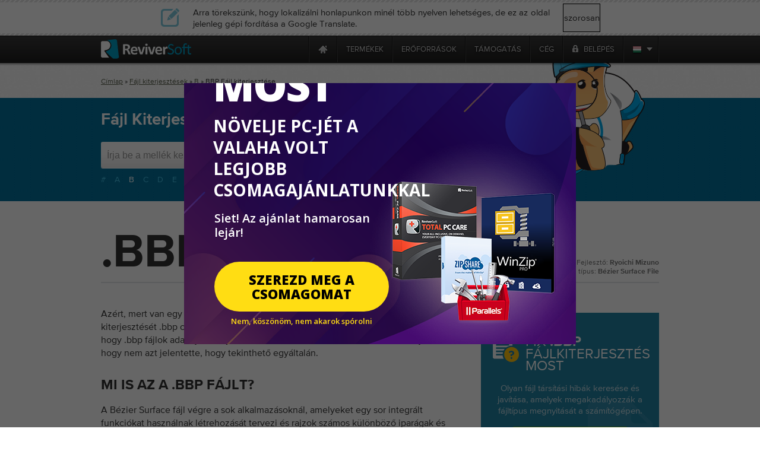

--- FILE ---
content_type: text/html
request_url: https://tray.winzip.com/hu/file-extensions/bbp?ncr=1
body_size: 16423
content:

<!DOCTYPE html PUBLIC "-//W3C//DTD XHTML 1.0 Transitional//EN" "http://www.w3.org/TR/xhtml1/DTD/xhtml1-transitional.dtd">
<html xmlns="http://www.w3.org/1999/xhtml" lang="hu" xml:lang="hu">
<head>
<script type="text/javascript" >var _sf_startpt=(new Date()).getTime()</script>

<meta http-equiv="Content-Type" content="text/html; charset=UTF-8" >
<meta http-equiv="Content-Language" content="hu" >
<meta name="copyright" content="ReviverSoft LLC" >
<meta name="author" content="ReviverSoft" >
<meta name="language" content="hu" >
<meta name="rating" content="SAFE FOR KIDS" >
<meta name="distribution" content="GLOBAL" >
<meta name="verify-v1" content="DufDuafdwZQY+h6YQUhWM/qV0OQrRcYB3r9N2m2BmD8=" >
<meta name="y_key" content="219c369e57f99165" >
<meta name="application-name" content="ReviverSoft" >
<meta name="msapplication-TileColor" content="#ffffff" >
<meta name="msapplication-TileImage" content="/resource/img/logo-alone.png" >
<meta name="GoogleBot" content="noindex, nofollow, noarchive, nosnippet, noimageindex" >
<meta name="robots" content="noindex, nofollow" >
<meta name="keywords" content=". BBP. BBP fájl. BBP fájl kiterjesztés. BBP fájltípus" >
<meta name="description" content=". BBP fájl kiterjesztés - mi ez? Minden, ami. BBP fájlokat. Hogyan kell megnyitni. BBP fájlokat?" ><title>BBP Fájl kiterjesztés - Mi az .bbp és hogyan kell megnyitni? - ReviverSoft</title><link href="/resource/font/MyFontsWebfontsKit/MyFontsWebfontsKit.css" media="screen" rel="stylesheet" type="text/css" >
<link href="/resource/css/css_local/global.css" media="screen" rel="stylesheet" type="text/css" >
<link href="/resource/js/lightbox/default/jquery.lightbox.css" media="screen" rel="stylesheet" type="text/css" >
<link href="/resource/js/lightbox/css/jquery.lightbox-0.5.css" media="screen" rel="stylesheet" type="text/css" >
<link href="/resource/img/winzip/favicon.ico" rel="shortcut icon" type="image/x-icon" >
<link href="https://tray.winzip.com/en/file-extensions/bbp?ncr=1" hreflang="en" rel="alternate" >
<link href="https://tray.winzip.com/fr/file-extensions/bbp?ncr=1" hreflang="fr" rel="alternate" >
<link href="https://tray.winzip.com/de/file-extensions/bbp?ncr=1" hreflang="de" rel="alternate" >
<link href="https://tray.winzip.com/bg/file-extensions/bbp?ncr=1" hreflang="bg" rel="alternate" >
<link href="https://tray.winzip.com/zh-cn/file-extensions/bbp?ncr=1" hreflang="zh" rel="alternate" >
<link href="https://tray.winzip.com/zh-tw/file-extensions/bbp?ncr=1" hreflang="zh-TW" rel="alternate" >
<link href="https://tray.winzip.com/cs/file-extensions/bbp?ncr=1" hreflang="cs" rel="alternate" >
<link href="https://tray.winzip.com/da/file-extensions/bbp?ncr=1" hreflang="da" rel="alternate" >
<link href="https://tray.winzip.com/nl/file-extensions/bbp?ncr=1" hreflang="nl" rel="alternate" >
<link href="https://tray.winzip.com/fi/file-extensions/bbp?ncr=1" hreflang="fi" rel="alternate" >
<link href="https://tray.winzip.com/el/file-extensions/bbp?ncr=1" hreflang="el" rel="alternate" >
<link href="https://tray.winzip.com/hu/file-extensions/bbp?ncr=1" hreflang="hu" rel="alternate" >
<link href="https://tray.winzip.com/it/file-extensions/bbp?ncr=1" hreflang="it" rel="alternate" >
<link href="https://tray.winzip.com/ja/file-extensions/bbp?ncr=1" hreflang="ja" rel="alternate" >
<link href="https://tray.winzip.com/no/file-extensions/bbp?ncr=1" hreflang="no" rel="alternate" >
<link href="https://tray.winzip.com/pl/file-extensions/bbp?ncr=1" hreflang="pl" rel="alternate" >
<link href="https://tray.winzip.com/pt/file-extensions/bbp?ncr=1" hreflang="pt" rel="alternate" >
<link href="https://tray.winzip.com/ru/file-extensions/bbp?ncr=1" hreflang="ru" rel="alternate" >
<link href="https://tray.winzip.com/es/file-extensions/bbp?ncr=1" hreflang="es" rel="alternate" >
<link href="https://tray.winzip.com/sv/file-extensions/bbp?ncr=1" hreflang="sv" rel="alternate" >
<link href="https://tray.winzip.com/th/file-extensions/bbp?ncr=1" hreflang="th" rel="alternate" >
<link href="https://tray.winzip.com/tr/file-extensions/bbp?ncr=1" hreflang="tr" rel="alternate" >
<link href="https://tray.winzip.com/file-extensions/bbp?ncr=1" hreflang="x-default" rel="alternate" ><script type="text/javascript" src="https://code.jquery.com/jquery-1.12.4.min.js"></script>
<script type="text/javascript" src="https://code.jquery.com/jquery-migrate-1.4.1.min.js"></script>
<script type="text/javascript" src="/resource/js/global/global.min.js"></script><script src="/resource/js/jquery/jquery-ui-1.10.0/ui/minified/jquery-ui.min.js" type="text/javascript"></script>
<!-- Start Visual Website Optimizer Asynchronous Code -->
<script type='text/javascript'>
    var _vwo_code=(function(){
        var account_id=66089,
            settings_tolerance=2000,
            library_tolerance=2500,
            use_existing_jquery=false,
// DO NOT EDIT BELOW THIS LINE
            f=false,d=document;return{use_existing_jquery:function(){return use_existing_jquery;},library_tolerance:function(){return library_tolerance;},finish:function(){if(!f){f=true;var a=d.getElementById('_vis_opt_path_hides');if(a)a.parentNode.removeChild(a);}},finished:function(){return f;},load:function(a){var b=d.createElement('script');b.src=a;b.type='text/javascript';b.innerText;b.onerror=function(){_vwo_code.finish();};d.getElementsByTagName('head')[0].appendChild(b);},init:function(){settings_timer=setTimeout('_vwo_code.finish()',settings_tolerance);this.load('//dev.visualwebsiteoptimizer.com/j.php?a='+account_id+'&u='+encodeURIComponent(d.URL)+'&r='+Math.random());var a=d.createElement('style'),b='body{opacity:0 !important;filter:alpha(opacity=0) !important;background:none !important;}',h=d.getElementsByTagName('head')[0];a.setAttribute('id','_vis_opt_path_hides');a.setAttribute('type','text/css');if(a.styleSheet)a.styleSheet.cssText=b;else a.appendChild(d.createTextNode(b));h.appendChild(a);return settings_timer;}};}());_vwo_settings_timer=_vwo_code.init();
</script>
<!-- End Visual Website Optimizer Asynchronous Code -->
    <!--mailChimp tracking code-->
<script type="text/javascript">
    var $mcGoal = {'settings':{'uuid':'52f74e36d3bc99424a30b0345','dc':'us9'}};
    (function() {
        var sp = document.createElement('script'); sp.type = 'text/javascript'; sp.async = true; sp.defer = true;
        sp.src = ('https:' == document.location.protocol ? 'https://s3.amazonaws.com/downloads.mailchimp.com' : 'http://downloads.mailchimp.com') + '/js/goal.min.js';
        var s = document.getElementsByTagName('script')[0]; s.parentNode.insertBefore(sp, s);
    })();
</script>    <script src="https://www.googleoptimize.com/optimize.js?id=OPT-TC6VD5D" async></script>
    <link rel="preload" href="//www.corel.com/static/common/scripts/gtm/gtm-container.min.js" as="script" />
    <script src="//www.corel.com/static/common/scripts/gtm/gtm-container.min.js"></script>
</head>
<body class="m-default c-file-extensions a-index"
            
      >

<div class="wrp">
<div id="main-messages">
    <noscript><!-- Show a notification if the user has disabled javascript -->
    <div class="notification error">
        <div>
                    </div>
    </div>
</noscript>

</div>

<div id="contentProducts">

        <script src="https://apis.google.com/js/client.js?onload=OnLoadCallback" type="text/javascript" async defer></script>
            <div style="position: fixed;">
            <div id="fb-root"></div>
        </div>
        <script type="text/javascript">
                    var actions = {
                'answers_login_action' : "/hu/login/login-fb/",
                'answers_get_login_form' : "/hu/answers/get-multiple-login-form/",
                'answers_get_login_form2' : "/hu/answers/get-multiple-login-form2/",
                'get_registration_form' : "/hu/answers/get-registration-form/",
                'answers_fb_registration' : "/hu/login/answers-fb-registration/"
            }
            var translatedMessages = {//translated messages
                'msg_log_with_fb'  : "Bejelentkezés Facebook-kal",
                'msg_login_select' : "válassza ki a belépés módját:",
                'msg_log_answers'  : "Belépés",
                'msg_login'        : "A folytatáshoz válasszon egy bejelentkezési lehetőséget :",
                'msg_reg_answers'  : "A válaszok megjelenítéséhez regisztráció szükséges",
                'msg_register'     : "Regisztráció",
                'msg_email'        : "Az ön email címe",
                'msg_login_create' : "A kérdés elküldéséhez be kell jelentkeznie, vagy regisztrálnia kell.",
                'msg_login_or_reg' : "Ön nincs bejelentkezve, Ez csak egy perc ..."
            };
            var statusf = false;
            function fbLoginStatus(response) {
                statusf = response;
                if(response.status === 'connected'){
                    var uid = response.authResponse.userID;
                    var accessToken = response.authResponse.accessToken;
                } else if (response.status === 'not_authorized'){

                } else {

                }
            }

            window.fbAsyncInit = function() {
                FB.init({
                    appId: 457666117663582,
                    cookie: true,
                    status: true,
                    xfbml: true,
                    oauth: true                });

                FB.getLoginStatus(fbLoginStatus);
                FB.Event.subscribe("auth.statusChange", function(response){
                    fbLoginStatus(response);
                },{scope: 'email'});
            };
            (function(d){
                var js, id = 'facebook-jssdk'; if (d.getElementById(id)) {return;}
                js = d.createElement('script'); js.id = id; js.async = true;
                js.src = "//connect.facebook.net/en_US/all.js";
                d.getElementsByTagName('head')[0].appendChild(js);
            }(document));
</script>

            <div class="close_lang_bar" id="lang_bar_empty"></div>
    <div id="rs-nav" class="lang_bar ">
        <div id="language_bar" class="close_lang_bar">
    <div class="border"></div>
    <table class="lb">
        <tr>
            <td>
                <div class="icon first"></div>
            </td>
            <td>Arra törekszünk, hogy lokalizálni honlapunkon minél több nyelven lehetséges, de ez az oldal jelenleg gépi fordítása a Google Translate.</td>
            <td id="close_lang_bar">
                szorosan            </td>
        </tr>
    </table>
    <div class="border"></div>
</div>        <div id="rs-nav-wrapper" class="hu">
            <a href="/" id="rs-nav-alogo" aria-label="ReviverSoft logo"></a>
                            <div id="nav-menu">
                    <ul id="nav-menu-wrapper">
                        <li class="highLevelMenuItem">
                            <a style="display: inline-block; float: left; height: 45px; width: 40px;margin-left: -40px;cursor: default;outline: none;"
                                href="https://www.reviversoft.com/blog/2019/09/reviversoft-is-10-today/"
                                target="_blank"
                                rel="nofollow"
                                data-track-event="e_navigation"
                                data-track-attr-navLocation="header_nav_bar"
                                data-track-attr-navContent="topNav-menu-reviversoftis10today"
                                aria-label="ReviverSoft is 10 today"
                                tabindex="-1"
                            ></a>
                        </li>
                                                                                    <li class="highLevelMenuItem" id="cell-home">
                                    <a href="/"
                                       data-track-event="e_navigation"
                                       data-track-attr-navLocation="header_nav_bar"
                                       aria-label="Home page"
                                       data-track-attr-navContent="topNav-menu-home"
                                       class="menu-block"
                                       id="cell-home-link">
                                        <div id="cell-home-link-bg" class="nav-sprite">
                                            &nbsp;                                        </div>
                                    </a>
                                </li>
                                                                                            </li>
                                                                                        <li class="highLevelMenuItem" id="cell-products" tabindex="0">
                                        <div class="menu-block"
                                            id="cell-products-link">
                                            termékek                                        </div>
                                                                                                    <!--Dropdown hiiden wrapper block-->
                                    <div class="nav-drop column_2">
                                        <!--Arrow-->
                                        <div class="nav-drop-arrow nav-sprite"></div>
                                        <div class="nav-drop-border"></div>
                                        <!--columns wrapper block-->
                                        <table class="nav-drop-columns">
                                            <tbody>
                                                                                                <tr>
                                                                                                                    <td class="nav-drop-column drop-li-icon">
                                                                <a href="/pc-reviver"
                                                                   data-track-event="e_navigation"
                                                                   data-track-attr-navLocation="header_nav_bar"
                                                                   data-track-attr-navContent="topNav-menu-products-pcreviver"
                                                                >
                                                                    <div
                                                                        class="drop-li-ico fl nav-sprite drop-pcr"></div>
                                                                    <div class="drop-li-info fl">
                                                                        <div
                                                                            class="drop-li-title">PC Reviver</div>
                                                                        <div
                                                                            class="drop-li-desc">Teljes PC-optimalizálás</div>
                                                                    </div>
                                                                    <div style="clear: both;"></div>
                                                                </a>
                                                            </td>
                                                                                                                    <td class="nav-drop-column drop-li-icon">
                                                                <a href="/driver-reviver"
                                                                   data-track-event="e_navigation"
                                                                   data-track-attr-navLocation="header_nav_bar"
                                                                   data-track-attr-navContent="topNav-menu-products-driverreviver"
                                                                >
                                                                    <div
                                                                        class="drop-li-ico fl nav-sprite drop-dr"></div>
                                                                    <div class="drop-li-info fl">
                                                                        <div
                                                                            class="drop-li-title">Driver Reviver</div>
                                                                        <div
                                                                            class="drop-li-desc">Windows illesztőprogram-frissítő</div>
                                                                    </div>
                                                                    <div style="clear: both;"></div>
                                                                </a>
                                                            </td>
                                                                                                            </tr>
                                                                                                    <tr>
                                                                                                                    <td class="nav-drop-column drop-li-icon">
                                                                <a href="/installsafe"
                                                                   data-track-event="e_navigation"
                                                                   data-track-attr-navLocation="header_nav_bar"
                                                                   data-track-attr-navContent="topNav-menu-products-installsafe"
                                                                >
                                                                    <div
                                                                        class="drop-li-ico fl nav-sprite drop-is"></div>
                                                                    <div class="drop-li-info fl">
                                                                        <div
                                                                            class="drop-li-title">InstallSafe</div>
                                                                        <div
                                                                            class="drop-li-desc">Védje böngészőjét és számítógépét</div>
                                                                    </div>
                                                                    <div style="clear: both;"></div>
                                                                </a>
                                                            </td>
                                                                                                                    <td class="nav-drop-column drop-li-icon">
                                                                <a href="/disk-reviver"
                                                                   data-track-event="e_navigation"
                                                                   data-track-attr-navLocation="header_nav_bar"
                                                                   data-track-attr-navContent="topNav-menu-products-diskreviver"
                                                                >
                                                                    <div
                                                                        class="drop-li-ico fl nav-sprite drop-hddr"></div>
                                                                    <div class="drop-li-info fl">
                                                                        <div
                                                                            class="drop-li-title">Disk Reviver</div>
                                                                        <div
                                                                            class="drop-li-desc">Teljes HDD optimalizálás</div>
                                                                    </div>
                                                                    <div style="clear: both;"></div>
                                                                </a>
                                                            </td>
                                                                                                            </tr>
                                                                                                    <tr>
                                                                                                                    <td class="nav-drop-column drop-li-icon">
                                                                <a href="/security-reviver"
                                                                   data-track-event="e_navigation"
                                                                   data-track-attr-navLocation="header_nav_bar"
                                                                   data-track-attr-navContent="topNav-menu-products-securityreviver"
                                                                >
                                                                    <div
                                                                        class="drop-li-ico fl nav-sprite drop-sr"></div>
                                                                    <div class="drop-li-info fl">
                                                                        <div
                                                                            class="drop-li-title">Security Reviver</div>
                                                                        <div
                                                                            class="drop-li-desc">Malware és kémprogramok elleni védelem</div>
                                                                    </div>
                                                                    <div style="clear: both;"></div>
                                                                </a>
                                                            </td>
                                                                                                                    <td class="nav-drop-column drop-li-icon">
                                                                <a href="/start-menu-reviver"
                                                                   data-track-event="e_navigation"
                                                                   data-track-attr-navLocation="header_nav_bar"
                                                                   data-track-attr-navContent="topNav-menu-products-startmenureviver"
                                                                >
                                                                    <div
                                                                        class="drop-li-ico fl nav-sprite drop-smr"></div>
                                                                    <div class="drop-li-info fl">
                                                                        <div
                                                                            class="drop-li-title">Start Menu Reviver</div>
                                                                        <div
                                                                            class="drop-li-desc">Testreszabható Start menü</div>
                                                                    </div>
                                                                    <div style="clear: both;"></div>
                                                                </a>
                                                            </td>
                                                                                                            </tr>
                                                                                                    <tr>
                                                                                                                    <td class="nav-drop-column drop-li-icon">
                                                                <a href="/registry-reviver"
                                                                   data-track-event="e_navigation"
                                                                   data-track-attr-navLocation="header_nav_bar"
                                                                   data-track-attr-navContent="topNav-menu-products-registryreviver"
                                                                >
                                                                    <div
                                                                        class="drop-li-ico fl nav-sprite drop-rr"></div>
                                                                    <div class="drop-li-info fl">
                                                                        <div
                                                                            class="drop-li-title">Registry Reviver</div>
                                                                        <div
                                                                            class="drop-li-desc">Windows rendszerleíró adatbázis-optimalizáló</div>
                                                                    </div>
                                                                    <div style="clear: both;"></div>
                                                                </a>
                                                            </td>
                                                                                                                    <td class="nav-drop-column drop-li-icon">
                                                                <a href="/battery-optimizer"
                                                                   data-track-event="e_navigation"
                                                                   data-track-attr-navLocation="header_nav_bar"
                                                                   data-track-attr-navContent="topNav-menu-products-batteryoptimizer"
                                                                >
                                                                    <div
                                                                        class="drop-li-ico fl nav-sprite drop-bo"></div>
                                                                    <div class="drop-li-info fl">
                                                                        <div
                                                                            class="drop-li-title">Battery Optimizer</div>
                                                                        <div
                                                                            class="drop-li-desc">Laptop akkumulátor optimalizálás</div>
                                                                    </div>
                                                                    <div style="clear: both;"></div>
                                                                </a>
                                                            </td>
                                                                                                            </tr>
                                                                                                    <tr>
                                                                                                                    <td class="nav-drop-column drop-li-icon">
                                                                <a href="/privacy-reviver"
                                                                   data-track-event="e_navigation"
                                                                   data-track-attr-navLocation="header_nav_bar"
                                                                   data-track-attr-navContent="topNav-menu-products-privacyreviver"
                                                                >
                                                                    <div
                                                                        class="drop-li-ico fl nav-sprite drop-pr"></div>
                                                                    <div class="drop-li-info fl">
                                                                        <div
                                                                            class="drop-li-title">Privacy Reviver</div>
                                                                        <div
                                                                            class="drop-li-desc">Teljes körű adatvédelem</div>
                                                                    </div>
                                                                    <div style="clear: both;"></div>
                                                                </a>
                                                            </td>
                                                                                                                    <td class="nav-drop-column drop-li-icon">
                                                                <a href="/total-pc-care"
                                                                   data-track-event="e_navigation"
                                                                   data-track-attr-navLocation="header_nav_bar"
                                                                   data-track-attr-navContent="topNav-menu-products-totalpccare"
                                                                >
                                                                    <div
                                                                        class="drop-li-ico fl nav-sprite drop-tpc"></div>
                                                                    <div class="drop-li-info fl">
                                                                        <div
                                                                            class="drop-li-title">Total PC Care</div>
                                                                        <div
                                                                            class="drop-li-desc">All-Inclusive, mindennapi PC Care</div>
                                                                    </div>
                                                                    <div style="clear: both;"></div>
                                                                </a>
                                                            </td>
                                                                                                            </tr>
                                                                                            </tbody>
                                        </table>
                                        <div class="nav-drop-border"></div>
                                                                                    <div class="drop-footer">
                                                                                                                                                            <table class="drop-footer-table">
                                                            <tr>
                                                                <td>
                                                                    <a href="/store"
                                                                       data-track-event="e_navigation"
                                                                       data-track-attr-navLocation="header_nav_bar"
                                                                       data-track-attr-navContent="topNav-menu-products-allproducts"
                                                                    ><span>Látogassa meg áruházunkat                                                                            <span class="nav-sprite"></span></span></a>
                                                                </td>
                                                                <td></td>
                                                            </tr>
                                                        </table>
                                                                                                                                                </div>
                                                                            </div>
                                                            </li>
                                                                                        <li class="highLevelMenuItem" id="cell-resources" tabindex="0">
                                        <div class="menu-block"
                                            id="cell-resources-link">
                                            erőforrások                                        </div>
                                                                                                    <!--Dropdown hiiden wrapper block-->
                                    <div class="nav-drop column_1">
                                        <!--Arrow-->
                                        <div class="nav-drop-arrow nav-sprite"></div>
                                        <div class="nav-drop-border"></div>
                                        <!--columns wrapper block-->
                                        <table class="nav-drop-columns">
                                            <tbody>
                                                                                                <tr>
                                                        <td class="nav-drop-column drop-li-icon">
                                                            <a href="/blog"
                                                               data-track-event="e_navigation"
                                                               data-track-attr-navLocation="header_nav_bar"
                                                               data-track-attr-navContent="topNav-menu-resources-blog"
                                                            >
                                                                <div
                                                                    class="drop-li-ico fl nav-sprite drop-blog"></div>
                                                                <div class="drop-li-info fl">
                                                                    <div
                                                                        class="drop-li-title">Blog</div>
                                                                    <div
                                                                        class="drop-li-desc">Legújabb tippek, trükkök és hírek</div>
                                                                </div>
                                                                <div style="clear: both;"></div>
                                                            </a>
                                                        </td>
                                                    </tr>
                                                                                                    <tr>
                                                        <td class="nav-drop-column drop-li-icon">
                                                            <a href="/blog/category/how-tos/video-blogs"
                                                               data-track-event="e_navigation"
                                                               data-track-attr-navLocation="header_nav_bar"
                                                               data-track-attr-navContent="topNav-menu-resources-videoblogs"
                                                            >
                                                                <div
                                                                    class="drop-li-ico fl nav-sprite drop-vblog"></div>
                                                                <div class="drop-li-info fl">
                                                                    <div
                                                                        class="drop-li-title">Video Blogs</div>
                                                                    <div
                                                                        class="drop-li-desc">Védje böngészőjét és számítógépét</div>
                                                                </div>
                                                                <div style="clear: both;"></div>
                                                            </a>
                                                        </td>
                                                    </tr>
                                                                                                    <tr>
                                                        <td class="nav-drop-column drop-li-icon">
                                                            <a href="/file-extensions"
                                                               data-track-event="e_navigation"
                                                               data-track-attr-navLocation="header_nav_bar"
                                                               data-track-attr-navContent="topNav-menu-resources-fileextensions"
                                                            >
                                                                <div
                                                                    class="drop-li-ico fl nav-sprite drop-ext"></div>
                                                                <div class="drop-li-info fl">
                                                                    <div
                                                                        class="drop-li-title">File Extensions</div>
                                                                    <div
                                                                        class="drop-li-desc">A fájlkiterjesztések könyvtára</div>
                                                                </div>
                                                                <div style="clear: both;"></div>
                                                            </a>
                                                        </td>
                                                    </tr>
                                                                                                    <tr>
                                                        <td class="nav-drop-column drop-li-icon">
                                                            <a href="/newsletter"
                                                               data-track-event="e_navigation"
                                                               data-track-attr-navLocation="header_nav_bar"
                                                               data-track-attr-navContent="topNav-menu-resources-newsletter"
                                                            >
                                                                <div
                                                                    class="drop-li-ico fl nav-sprite drop-news"></div>
                                                                <div class="drop-li-info fl">
                                                                    <div
                                                                        class="drop-li-title">Newsletter</div>
                                                                    <div
                                                                        class="drop-li-desc">A ReviverSoft hírei</div>
                                                                </div>
                                                                <div style="clear: both;"></div>
                                                            </a>
                                                        </td>
                                                    </tr>
                                                                                                    <tr>
                                                        <td class="nav-drop-column drop-li-icon">
                                                            <a href="/answers"
                                                               data-track-event="e_navigation"
                                                               data-track-attr-navLocation="header_nav_bar"
                                                               data-track-attr-navContent="topNav-menu-resources-answers"
                                                            >
                                                                <div
                                                                    class="drop-li-ico fl nav-sprite drop-ans"></div>
                                                                <div class="drop-li-info fl">
                                                                    <div
                                                                        class="drop-li-title">Answers</div>
                                                                    <div
                                                                        class="drop-li-desc">Kérdéseid megválaszoltak</div>
                                                                </div>
                                                                <div style="clear: both;"></div>
                                                            </a>
                                                        </td>
                                                    </tr>
                                                                                            </tbody>
                                        </table>
                                        <div class="nav-drop-border"></div>
                                                                                    <div class="drop-footer">
                                                                                                                                                            <a href="/resources"
                                                           data-track-event="e_navigation"
                                                           data-track-attr-navLocation="header_nav_bar"
                                                           data-track-attr-navContent="topNav-menu-resources-allresources"
                                                        ><span>Az összes  ReviverSoft forrás megjelenítése                                                                <span class="nav-sprite"></span></span></a>
                                                                                                                                                </div>
                                                                            </div>
                                                            </li>
                                                                                        <li class="highLevelMenuItem" id="cell-support" tabindex="0">
                                        <div class="menu-block"
                                            id="cell-support-link">
                                            támogatás                                        </div>
                                                                                                    <!--Dropdown hiiden wrapper block-->
                                    <div class="nav-drop column_2">
                                        <!--Arrow-->
                                        <div class="nav-drop-arrow nav-sprite"></div>
                                        <div class="nav-drop-border"></div>
                                        <!--columns wrapper block-->
                                        <table class="nav-drop-columns">
                                            <tbody>
                                                                                                <tr>
                                                                                                                    <td class="nav-drop-column drop-li-icon">
                                                                <a href="/support/pc-reviver/"
                                                                   data-track-event="e_navigation"
                                                                   data-track-attr-navLocation="header_nav_bar"
                                                                   data-track-attr-navContent="topNav-menu-support-pcreviver"
                                                                >
                                                                    <div
                                                                        class="drop-li-ico fl nav-sprite drop-pcr"></div>
                                                                    <div class="drop-li-info fl">
                                                                        <div
                                                                            class="drop-li-title">PC Reviver</div>
                                                                        <div
                                                                            class="drop-li-desc">PC Reviver támogatás</div>
                                                                    </div>
                                                                    <div style="clear: both;"></div>
                                                                </a>
                                                            </td>
                                                                                                                    <td class="nav-drop-column drop-li-icon">
                                                                <a href="/support/driver-reviver/"
                                                                   data-track-event="e_navigation"
                                                                   data-track-attr-navLocation="header_nav_bar"
                                                                   data-track-attr-navContent="topNav-menu-support-driverreviver"
                                                                >
                                                                    <div
                                                                        class="drop-li-ico fl nav-sprite drop-dr"></div>
                                                                    <div class="drop-li-info fl">
                                                                        <div
                                                                            class="drop-li-title">Driver Reviver</div>
                                                                        <div
                                                                            class="drop-li-desc">Driver Reviver támogatás</div>
                                                                    </div>
                                                                    <div style="clear: both;"></div>
                                                                </a>
                                                            </td>
                                                                                                            </tr>
                                                                                                    <tr>
                                                                                                                    <td class="nav-drop-column drop-li-icon">
                                                                <a href="/support/installsafe/"
                                                                   data-track-event="e_navigation"
                                                                   data-track-attr-navLocation="header_nav_bar"
                                                                   data-track-attr-navContent="topNav-menu-support-installsafe"
                                                                >
                                                                    <div
                                                                        class="drop-li-ico fl nav-sprite drop-is"></div>
                                                                    <div class="drop-li-info fl">
                                                                        <div
                                                                            class="drop-li-title">InstallSafe</div>
                                                                        <div
                                                                            class="drop-li-desc">InstallSafe támogatás</div>
                                                                    </div>
                                                                    <div style="clear: both;"></div>
                                                                </a>
                                                            </td>
                                                                                                                    <td class="nav-drop-column drop-li-icon">
                                                                <a href="/support/disk-reviver/"
                                                                   data-track-event="e_navigation"
                                                                   data-track-attr-navLocation="header_nav_bar"
                                                                   data-track-attr-navContent="topNav-menu-support-diskreviver"
                                                                >
                                                                    <div
                                                                        class="drop-li-ico fl nav-sprite drop-hddr"></div>
                                                                    <div class="drop-li-info fl">
                                                                        <div
                                                                            class="drop-li-title">Disk Reviver</div>
                                                                        <div
                                                                            class="drop-li-desc">Disk Reviver támogatás</div>
                                                                    </div>
                                                                    <div style="clear: both;"></div>
                                                                </a>
                                                            </td>
                                                                                                            </tr>
                                                                                                    <tr>
                                                                                                                    <td class="nav-drop-column drop-li-icon">
                                                                <a href="/support/security-reviver/"
                                                                   data-track-event="e_navigation"
                                                                   data-track-attr-navLocation="header_nav_bar"
                                                                   data-track-attr-navContent="topNav-menu-support-securityreviver"
                                                                >
                                                                    <div
                                                                        class="drop-li-ico fl nav-sprite drop-sr"></div>
                                                                    <div class="drop-li-info fl">
                                                                        <div
                                                                            class="drop-li-title">Security Reviver</div>
                                                                        <div
                                                                            class="drop-li-desc">Security Reviver támogatás</div>
                                                                    </div>
                                                                    <div style="clear: both;"></div>
                                                                </a>
                                                            </td>
                                                                                                                    <td class="nav-drop-column drop-li-icon">
                                                                <a href="/support/start-menu-reviver/"
                                                                   data-track-event="e_navigation"
                                                                   data-track-attr-navLocation="header_nav_bar"
                                                                   data-track-attr-navContent="topNav-menu-support-startmenureviver"
                                                                >
                                                                    <div
                                                                        class="drop-li-ico fl nav-sprite drop-smr"></div>
                                                                    <div class="drop-li-info fl">
                                                                        <div
                                                                            class="drop-li-title">Start Menu Reviver</div>
                                                                        <div
                                                                            class="drop-li-desc">Start Menu Reviver támogatás</div>
                                                                    </div>
                                                                    <div style="clear: both;"></div>
                                                                </a>
                                                            </td>
                                                                                                            </tr>
                                                                                                    <tr>
                                                                                                                    <td class="nav-drop-column drop-li-icon">
                                                                <a href="/support/privacy-reviver/"
                                                                   data-track-event="e_navigation"
                                                                   data-track-attr-navLocation="header_nav_bar"
                                                                   data-track-attr-navContent="topNav-menu-support-privacyreviver"
                                                                >
                                                                    <div
                                                                        class="drop-li-ico fl nav-sprite drop-pr"></div>
                                                                    <div class="drop-li-info fl">
                                                                        <div
                                                                            class="drop-li-title">Privacy Reviver</div>
                                                                        <div
                                                                            class="drop-li-desc">Privacy Reviver támogatás</div>
                                                                    </div>
                                                                    <div style="clear: both;"></div>
                                                                </a>
                                                            </td>
                                                                                                                    <td class="nav-drop-column drop-li-icon">
                                                                <a href="/support/macreviver/"
                                                                   data-track-event="e_navigation"
                                                                   data-track-attr-navLocation="header_nav_bar"
                                                                   data-track-attr-navContent="topNav-menu-support-macreviver"
                                                                >
                                                                    <div
                                                                        class="drop-li-ico fl nav-sprite drop-mr"></div>
                                                                    <div class="drop-li-info fl">
                                                                        <div
                                                                            class="drop-li-title">MacReviver</div>
                                                                        <div
                                                                            class="drop-li-desc">MacReviver támogatás</div>
                                                                    </div>
                                                                    <div style="clear: both;"></div>
                                                                </a>
                                                            </td>
                                                                                                            </tr>
                                                                                                    <tr>
                                                                                                                    <td class="nav-drop-column drop-li-icon">
                                                                <a href="/support/registry-reviver/"
                                                                   data-track-event="e_navigation"
                                                                   data-track-attr-navLocation="header_nav_bar"
                                                                   data-track-attr-navContent="topNav-menu-support-registryreviver"
                                                                >
                                                                    <div
                                                                        class="drop-li-ico fl nav-sprite drop-rr"></div>
                                                                    <div class="drop-li-info fl">
                                                                        <div
                                                                            class="drop-li-title">Registry Reviver</div>
                                                                        <div
                                                                            class="drop-li-desc">Registry Reviver támogatás</div>
                                                                    </div>
                                                                    <div style="clear: both;"></div>
                                                                </a>
                                                            </td>
                                                                                                                    <td class="nav-drop-column drop-li-icon">
                                                                <a href="/support/battery-optimizer/"
                                                                   data-track-event="e_navigation"
                                                                   data-track-attr-navLocation="header_nav_bar"
                                                                   data-track-attr-navContent="topNav-menu-support-batteryoptimizer"
                                                                >
                                                                    <div
                                                                        class="drop-li-ico fl nav-sprite drop-bo"></div>
                                                                    <div class="drop-li-info fl">
                                                                        <div
                                                                            class="drop-li-title">Battery Optimizer</div>
                                                                        <div
                                                                            class="drop-li-desc">Battery Optimizer támogatás</div>
                                                                    </div>
                                                                    <div style="clear: both;"></div>
                                                                </a>
                                                            </td>
                                                                                                            </tr>
                                                                                            </tbody>
                                        </table>
                                        <div class="nav-drop-border"></div>
                                                                                    <div class="drop-footer">
                                                                                                    <table class="drop-footer-table">
                                                        <tr>
                                                            <td>
                                                                <a href="/support/"
                                                                   data-track-event="e_navigation"
                                                                   data-track-attr-navLocation="header_nav_bar"
                                                                   data-track-attr-navContent="topNav-menu-support-homepage"
                                                                ><span>Látogasson el a Támogatási honlapunkra                                                                        <span class="nav-sprite"></span></span></a>
                                                            </td>
                                                            <td>
                                                                <a href="/support/contact/"
                                                                   data-track-event="e_navigation"
                                                                   data-track-attr-navLocation="header_nav_bar"
                                                                   data-track-attr-navContent="topNav-menu-support-contactsupport"
                                                                ><span>Vegye fel a kapcsolatot Support Team                                                                        <span class="nav-sprite"></span></span></a>
                                                            </td>
                                                        </tr>
                                                    </table>
                                                                                            </div>
                                                                            </div>
                                                            </li>
                                                                                        <li class="highLevelMenuItem" id="cell-company" tabindex="0">
                                        <div class="menu-block"
                                            id="cell-company-link">
                                            cég                                        </div>
                                                                                                    <!--Dropdown hiiden wrapper block-->
                                    <div class="nav-drop column_1">
                                        <!--Arrow-->
                                        <div class="nav-drop-arrow nav-sprite"></div>
                                        <div class="nav-drop-border"></div>
                                        <!--columns wrapper block-->
                                        <table class="nav-drop-columns">
                                            <tbody>
                                                                                                <tr>
                                                        <td class="nav-drop-column drop-li-icon">
                                                            <a href="/company"
                                                               data-track-event="e_navigation"
                                                               data-track-attr-navLocation="header_nav_bar"
                                                               data-track-attr-navContent="topNav-menu-company-company"
                                                            >
                                                                <div
                                                                    class="drop-li-ico fl nav-sprite drop-comp"></div>
                                                                <div class="drop-li-info fl">
                                                                    <div
                                                                        class="drop-li-title">About Us</div>
                                                                    <div
                                                                        class="drop-li-desc">Tudjon meg többet a ReviverSoft-ról</div>
                                                                </div>
                                                                <div style="clear: both;"></div>
                                                            </a>
                                                        </td>
                                                    </tr>
                                                                                                    <tr>
                                                        <td class="nav-drop-column drop-li-icon">
                                                            <a href="/company/trust"
                                                               data-track-event="e_navigation"
                                                               data-track-attr-navLocation="header_nav_bar"
                                                               data-track-attr-navContent="topNav-menu-company-trust"
                                                            >
                                                                <div
                                                                    class="drop-li-ico fl nav-sprite drop-trust"></div>
                                                                <div class="drop-li-info fl">
                                                                    <div
                                                                        class="drop-li-title">Trust</div>
                                                                    <div
                                                                        class="drop-li-desc">A bizalom fontossága</div>
                                                                </div>
                                                                <div style="clear: both;"></div>
                                                            </a>
                                                        </td>
                                                    </tr>
                                                                                                    <tr>
                                                        <td class="nav-drop-column drop-li-icon">
                                                            <a href="/company/testimonials"
                                                               data-track-event="e_navigation"
                                                               data-track-attr-navLocation="header_nav_bar"
                                                               data-track-attr-navContent="topNav-menu-company-testimonials"
                                                            >
                                                                <div
                                                                    class="drop-li-ico fl nav-sprite drop-test"></div>
                                                                <div class="drop-li-info fl">
                                                                    <div
                                                                        class="drop-li-title">Testimonials</div>
                                                                    <div
                                                                        class="drop-li-desc">Mások mit mondanak</div>
                                                                </div>
                                                                <div style="clear: both;"></div>
                                                            </a>
                                                        </td>
                                                    </tr>
                                                                                                    <tr>
                                                        <td class="nav-drop-column drop-li-icon">
                                                            <a href="/feedback"
                                                               data-track-event="e_navigation"
                                                               data-track-attr-navLocation="header_nav_bar"
                                                               data-track-attr-navContent="topNav-menu-company-feedback"
                                                            >
                                                                <div
                                                                    class="drop-li-ico fl nav-sprite drop-feed"></div>
                                                                <div class="drop-li-info fl">
                                                                    <div
                                                                        class="drop-li-title">Feedback</div>
                                                                    <div
                                                                        class="drop-li-desc">Hogy vagyunk?</div>
                                                                </div>
                                                                <div style="clear: both;"></div>
                                                            </a>
                                                        </td>
                                                    </tr>
                                                                                                    <tr>
                                                        <td class="nav-drop-column drop-li-icon">
                                                            <a href="https://www.facebook.com/reviversoft"
                                                               data-track-event="e_navigation"
                                                               data-track-attr-navLocation="header_nav_bar"
                                                               data-track-attr-navContent="topNav-menu-company-facebook"
                                                            >
                                                                <div
                                                                    class="drop-li-ico fl nav-sprite drop-face"></div>
                                                                <div class="drop-li-info fl">
                                                                    <div
                                                                        class="drop-li-title">Facebook</div>
                                                                    <div
                                                                        class="drop-li-desc">Csatlakozz hozzánk</div>
                                                                </div>
                                                                <div style="clear: both;"></div>
                                                            </a>
                                                        </td>
                                                    </tr>
                                                                                            </tbody>
                                        </table>
                                        <div class="nav-drop-border"></div>
                                                                            </div>
                                                            </li>
                                                                                                            <!--            native button for google+-->
                                <div style="display: none;">
                                    <script src="/resource/js/user/popups.min.js" defer="defer"></script>
<script type="text/javascript">
    var googleAuth = {
        /**
         * Load library oauth2 for activation method userinfo
         */
        getEmail: function (qiet) {
            gapi.client.load('oauth2', 'v2', function () {
                var request = gapi.client.oauth2.userinfo.get();
                if (qiet === true) {
                    request.execute(googleAuth.getEmailCallbackQuiet);
                } else {
                    request.execute(googleAuth.getEmailCallback);
                }
            });
        },

        getEmailCallback: function (obj) {
            popups.makeOverlay();
            var email;
            if (obj['email']) {
                email = obj['email'];
                //check lang
                var curr_lang = utilGetPageLang();
                var loginType = $('#signinButton').attr('data-type');
                $.ajax({
                    url     : curr_lang + 'login/google-account',
                    type    : 'post',
                    dataType: 'json',
                    data    : {
                        state      : "10350dc6522ee5430b96e8162cd0d000",
                        accessToken: googleAuth.authResult['access_token'],
                        code       : googleAuth.authResult['code'],
                        email      : email,
                        loginType  : loginType
                    },
                    success : function (response) {
                        //if for answers part
                        //this block, show message from server
                        if ($('#cusomerLogin').data('isDisplay') == true && typeof response != "undefined" && response.msg != 'undefined') {
                            var errorMessage = $('#cusomerLogin').find('.showErrorMessage');
                            var messageColor = response.status == "success" ? "green" : "red";
                            errorMessage.css({
                                'backgroundColor': messageColor,
                                'color'          : '#fff'
                            }).text(response.msg).show();
                        }

                        //if user is logged
                        if (response.status == "success" && typeof response != "undefined") {
                            //unbind all events wich prevent to open modal windows
                            popups.undelegateModal();

                            if (null === window.preloginActionObj) {
                                if (response.url == null) {
                                    location.reload();
                                } else {
                                    location.href = response.url;
                                }
                                return;
                            }

                            if (null !== window.popapLoginWindow) {
                                popapLoginWindow.dialog('destroy');
                            }

                            //when user login without any actions
                            if (null !== popapLoginWindowToplink && popapLoginWindowToplink.dialog("isOpen")) {
                                popapLoginWindowToplink.dialog('close');
                                location.reload();
                                return;
                            }
                            $.publish("userLogin");
                        } else {
                            alert(response.msg);  //show service message
                        }
                        popups.hideOverlay();//remove overlay
                    },
                    error   : function () {
                        popups.hideOverlay();
                        alert('an error occured');
                    }
                });
            }
        },

        getEmailCallbackQuiet: function (obj) {
            var email;
            if (obj['email']) {
                email = obj['email'];
                //check lang
                var curr_lang = utilGetPageLang();
                var loginType = $('#signinButton').attr('data-type');
                $.ajax({
                    url     : curr_lang + 'login/google-account',
                    type    : 'post',
                    dataType: 'json',
                    data    : {
                        state      : "10350dc6522ee5430b96e8162cd0d000",
                        accessToken: googleAuth.authResult['access_token'],
                        code       : googleAuth.authResult['code'],
                        email      : email,
                        loginType  : loginType,
                        quiet      : true
                    },
                    success : function (response) {
                        //if user is logged
                        if (response.status == "success" && typeof response != "undefined") {
                            //unbind all events wich prevent to open modal windows
                            popups.undelegateModal();

                            if (null !== window.popapLoginWindow) {
                                popapLoginWindow.dialog('destroy');
                            }
                            googleAuth.setMenuItem(response);
                        } else {
                            console.log(response.msg);  //show service message
                        }
                    },
                    error   : function () {
                        console.log('an error occured');
                    }
                });
            }
        },

        /*Update menu item if quiet login was successful*/
        setMenuItem          : function (response) {
            var menuItem = $('#cell-account');
            menuItem.html(response.menu);
        }
    };
    function signInCallback(authResult) {
        googleAuth.authResult = authResult;
        if (authResult['code']) {
            $('#signinButton').attr('style', 'display: none');
            googleAuth.getEmail(false);
        } else if (authResult['error']) {
            if (authResult['error'] == "access_denied") {
                alert("Meg kell adni hozzáférést a fiók adatait");
            } else if (authResult['error'] == "immediate_failed") {
                console.log("Nem sikerült az automatikus be a felhasználói");
            } else {
                alert("Hiba: " + authResult['error']);
            }
        }
    }

    function g__auth(event, prompt, callback) {
        callback = typeof callback !== 'undefined' ? callback : signInCallback;

        var params = {
            client_id: '411117460947-2nuj5fbfu6sbpv5m42qvhqsrh5ek4lp7.apps.googleusercontent.com',
            scope: 'email profile openid',
            response_type: 'id_token code permission',
            prompt: 'consent'
        };

        if( prompt ) {
            params.prompt = 'none';
        }

        if(typeof gapi === 'object' && gapi.auth2.authorize === 'function') {
          gapi.auth2.authorize(params, function (response) {
            callback(response);
          });
        }
    }
    $(function () {
        $('body').on('click', '#ajaxGoogleLogin, #googleLoginButton', function(){
            g__auth(true, false )
        });
    });
</script>
<div id="result"></div>
<style>
    iframe[src^="https://apis.google.com"] {
        display: none;
    }
    .soc_buttons iframe[src^="https://apis.google.com"] {
        display: block;
    }
</style>
                                    <script type="application/javascript"
                                            src="/resource/js/register_login/quiet_social_login.min.js"
                                            defer></script>
                                </div>
                                <!--            native button for google+-->
                                                        <li class="highLevelMenuItem" id="cell-account">
                                                                    <a href="/login/"
                                       rel="nofollow"
                                       class="menu-block"
                                       data-track-event="e_navigation"
                                       data-track-attr-navLocation="header_nav_bar"
                                       data-track-attr-navContent="topNav-menu-login"
                                       id="cell-account-link">
                                        <div id="cell-account-link-bg" class="nav-sprite">
                                            Belépés                                        </div>
                                    </a>
                                                            </li>
                                                <li class="highLevelMenuItem menuLang" style="z-index:2; position:relative">
                            <div href="#" id="lng" tabindex="0">
                                <div id="langdiv">
                                    <div class="swither_header">
    <div class="switcher_arrow" id="currlng">
        <div id="hu"></div>
    </div>
    <span class="switcher_arrow" id="arrow">&nbsp;</span>
</div>
<div class="switcher_wrap nav-drop" id="sw">
    <div id="lang_links" style="top: 11px;">
        <div id="tuts" style="z-index: 20001;">
            <div id="langWrap">
                
                                    <ul>
                                                                                <li>
                                <a href="//tray.winzip.com/file-extensions/bbp?ncr=1&lang=en"
                                   class="icon"
                                   hreflang="en"
                                   onclick="tracking.languageChange('hu', 'en');"
                                   style="padding:1px 10px 0 15px;text-decoration:none;">
                                    <div id="us"></div>
                                    <div class="lng">english</div>
                                    <div class="clear"></div>
                                </a>
                            </li>
                                                                                <li>
                                <a href="//tray.winzip.com/fr/file-extensions/bbp?ncr=1"
                                   class="icon"
                                   hreflang="fr"
                                   onclick="tracking.languageChange('hu', 'fr');"
                                   style="padding:1px 10px 0 15px;text-decoration:none;">
                                    <div id="fr"></div>
                                    <div class="lng">français</div>
                                    <div class="clear"></div>
                                </a>
                            </li>
                                                                                <li>
                                <a href="//tray.winzip.com/de/file-extensions/bbp?ncr=1"
                                   class="icon"
                                   hreflang="de"
                                   onclick="tracking.languageChange('hu', 'de');"
                                   style="padding:1px 10px 0 15px;text-decoration:none;">
                                    <div id="de"></div>
                                    <div class="lng">deutsch</div>
                                    <div class="clear"></div>
                                </a>
                            </li>
                                                                                <li>
                                <a href="//tray.winzip.com/bg/file-extensions/bbp?ncr=1"
                                   class="icon"
                                   hreflang="bg"
                                   onclick="tracking.languageChange('hu', 'bg');"
                                   style="padding:1px 10px 0 15px;text-decoration:none;">
                                    <div id="bg"></div>
                                    <div class="lng">български</div>
                                    <div class="clear"></div>
                                </a>
                            </li>
                                                                                <li>
                                <a href="//tray.winzip.com/zh-cn/file-extensions/bbp?ncr=1"
                                   class="icon"
                                   hreflang="zh-cn"
                                   onclick="tracking.languageChange('hu', 'zh-cn');"
                                   style="padding:1px 10px 0 15px;text-decoration:none;">
                                    <div id="cn"></div>
                                    <div class="lng">中文</div>
                                    <div class="clear"></div>
                                </a>
                            </li>
                                                                                <li>
                                <a href="//tray.winzip.com/zh-tw/file-extensions/bbp?ncr=1"
                                   class="icon"
                                   hreflang="zh-tw"
                                   onclick="tracking.languageChange('hu', 'zh-tw');"
                                   style="padding:1px 10px 0 15px;text-decoration:none;">
                                    <div id="tw"></div>
                                    <div class="lng">台灣</div>
                                    <div class="clear"></div>
                                </a>
                            </li>
                                                                                <li>
                                <a href="//tray.winzip.com/cs/file-extensions/bbp?ncr=1"
                                   class="icon"
                                   hreflang="cs"
                                   onclick="tracking.languageChange('hu', 'cs');"
                                   style="padding:1px 10px 0 15px;text-decoration:none;">
                                    <div id="cz"></div>
                                    <div class="lng">čeština</div>
                                    <div class="clear"></div>
                                </a>
                            </li>
                                                                                <li>
                                <a href="//tray.winzip.com/da/file-extensions/bbp?ncr=1"
                                   class="icon"
                                   hreflang="da"
                                   onclick="tracking.languageChange('hu', 'da');"
                                   style="padding:1px 10px 0 15px;text-decoration:none;">
                                    <div id="dk"></div>
                                    <div class="lng">dansk</div>
                                    <div class="clear"></div>
                                </a>
                            </li>
                                            </ul>
                                    <ul>
                                                                                <li>
                                <a href="//tray.winzip.com/nl/file-extensions/bbp?ncr=1"
                                   class="icon"
                                   hreflang="nl"
                                   onclick="tracking.languageChange('hu', 'nl');"
                                   style="padding:1px 10px 0 15px;text-decoration:none;">
                                    <div id="nl"></div>
                                    <div class="lng">nederlands</div>
                                    <div class="clear"></div>
                                </a>
                            </li>
                                                                                <li>
                                <a href="//tray.winzip.com/fi/file-extensions/bbp?ncr=1"
                                   class="icon"
                                   hreflang="fi"
                                   onclick="tracking.languageChange('hu', 'fi');"
                                   style="padding:1px 10px 0 15px;text-decoration:none;">
                                    <div id="fi"></div>
                                    <div class="lng">suomi</div>
                                    <div class="clear"></div>
                                </a>
                            </li>
                                                                                <li>
                                <a href="//tray.winzip.com/el/file-extensions/bbp?ncr=1"
                                   class="icon"
                                   hreflang="el"
                                   onclick="tracking.languageChange('hu', 'el');"
                                   style="padding:1px 10px 0 15px;text-decoration:none;">
                                    <div id="gr"></div>
                                    <div class="lng">ελληνικά</div>
                                    <div class="clear"></div>
                                </a>
                            </li>
                                                                                <li>
                                <a href="//tray.winzip.com/hu/file-extensions/bbp?ncr=1"
                                   class="icon"
                                   hreflang="hu"
                                   onclick="tracking.languageChange('hu', 'hu');"
                                   style="padding:1px 10px 0 15px;text-decoration:none;">
                                    <div id="hu"></div>
                                    <div class="lng">magyar</div>
                                    <div class="clear"></div>
                                </a>
                            </li>
                                                                                <li>
                                <a href="//tray.winzip.com/it/file-extensions/bbp?ncr=1"
                                   class="icon"
                                   hreflang="it"
                                   onclick="tracking.languageChange('hu', 'it');"
                                   style="padding:1px 10px 0 15px;text-decoration:none;">
                                    <div id="it"></div>
                                    <div class="lng">italiano</div>
                                    <div class="clear"></div>
                                </a>
                            </li>
                                                                                <li>
                                <a href="//tray.winzip.com/ja/file-extensions/bbp?ncr=1"
                                   class="icon"
                                   hreflang="ja"
                                   onclick="tracking.languageChange('hu', 'ja');"
                                   style="padding:1px 10px 0 15px;text-decoration:none;">
                                    <div id="jp"></div>
                                    <div class="lng">日本語</div>
                                    <div class="clear"></div>
                                </a>
                            </li>
                                                                                <li>
                                <a href="//tray.winzip.com/no/file-extensions/bbp?ncr=1"
                                   class="icon"
                                   hreflang="no"
                                   onclick="tracking.languageChange('hu', 'no');"
                                   style="padding:1px 10px 0 15px;text-decoration:none;">
                                    <div id="no"></div>
                                    <div class="lng">norsk</div>
                                    <div class="clear"></div>
                                </a>
                            </li>
                                                                                <li>
                                <a href="//tray.winzip.com/pl/file-extensions/bbp?ncr=1"
                                   class="icon"
                                   hreflang="pl"
                                   onclick="tracking.languageChange('hu', 'pl');"
                                   style="padding:1px 10px 0 15px;text-decoration:none;">
                                    <div id="pl"></div>
                                    <div class="lng">polski</div>
                                    <div class="clear"></div>
                                </a>
                            </li>
                                            </ul>
                                    <ul>
                                                                                <li>
                                <a href="//tray.winzip.com/pt/file-extensions/bbp?ncr=1"
                                   class="icon"
                                   hreflang="pt"
                                   onclick="tracking.languageChange('hu', 'pt');"
                                   style="padding:1px 10px 0 15px;text-decoration:none;">
                                    <div id="pt"></div>
                                    <div class="lng">português</div>
                                    <div class="clear"></div>
                                </a>
                            </li>
                                                                                <li>
                                <a href="//tray.winzip.com/ru/file-extensions/bbp?ncr=1"
                                   class="icon"
                                   hreflang="ru"
                                   onclick="tracking.languageChange('hu', 'ru');"
                                   style="padding:1px 10px 0 15px;text-decoration:none;">
                                    <div id="ru"></div>
                                    <div class="lng">русский</div>
                                    <div class="clear"></div>
                                </a>
                            </li>
                                                                                <li>
                                <a href="//tray.winzip.com/es/file-extensions/bbp?ncr=1"
                                   class="icon"
                                   hreflang="es"
                                   onclick="tracking.languageChange('hu', 'es');"
                                   style="padding:1px 10px 0 15px;text-decoration:none;">
                                    <div id="es"></div>
                                    <div class="lng">español</div>
                                    <div class="clear"></div>
                                </a>
                            </li>
                                                                                <li>
                                <a href="//tray.winzip.com/sv/file-extensions/bbp?ncr=1"
                                   class="icon"
                                   hreflang="sv"
                                   onclick="tracking.languageChange('hu', 'sv');"
                                   style="padding:1px 10px 0 15px;text-decoration:none;">
                                    <div id="se"></div>
                                    <div class="lng">svenska</div>
                                    <div class="clear"></div>
                                </a>
                            </li>
                                                                                <li>
                                <a href="//tray.winzip.com/th/file-extensions/bbp?ncr=1"
                                   class="icon"
                                   hreflang="th"
                                   onclick="tracking.languageChange('hu', 'th');"
                                   style="padding:1px 10px 0 15px;text-decoration:none;">
                                    <div id="th"></div>
                                    <div class="lng">ภาษาไทย</div>
                                    <div class="clear"></div>
                                </a>
                            </li>
                                                                                <li>
                                <a href="//tray.winzip.com/tr/file-extensions/bbp?ncr=1"
                                   class="icon"
                                   hreflang="tr"
                                   onclick="tracking.languageChange('hu', 'tr');"
                                   style="padding:1px 10px 0 15px;text-decoration:none;">
                                    <div id="tr"></div>
                                    <div class="lng">türkçe</div>
                                    <div class="clear"></div>
                                </a>
                            </li>
                                            </ul>
                                <div>
                    <div>
                    </div>
                </div>


                                </div>
                            </div>
                        </li>
                    </ul>
                </div>
                    </div>
    </div>

<script>
    $(function () {
        $('.highLevelMenuItem').on('click', function (e) {
            e.stopPropagation();

            var isDropdownTrigger = $(this).find('.nav-drop').length > 0;
            var isTriggerSelfOrWrapper = $(e.target).hasClass('highLevelMenuItem') || $(e.target).hasClass('menu-block');

            if (isDropdownTrigger && isTriggerSelfOrWrapper) {
                e.preventDefault();
            }

            if (!$(this).hasClass('selected-block')) {
                $('.highLevelMenuItem').removeClass('selected-block');
                $(this).addClass('selected-block');
                $('.nav-drop').hide();
                $('#sw').hide();
                $(this).find('.nav-drop').fadeIn(200);
            } else {
                $(this).removeClass('selected-block');
                $(this).find('.nav-drop').fadeOut(200);
            }

            $(document).click(function (e) {
                $('.highLevelMenuItem').removeClass('selected-block');
                $(".nav-drop").hide();
            });
        });
        $('#close_lang_bar').click(function () {
            $('.close_lang_bar').fadeOut('slow');
        })

        $('.highLevelMenuItem').on('keydown', function (e) {
            if (e.key === 'Enter') {
                e.preventDefault();
                $(this).click(); 
            }
        });

        $(document).on('keydown', '#cell-home > a, #cell-account-link, .nav-drop a', function (e) {
            if (e.key === 'Enter') {
                e.preventDefault();
                this.click();
            }
        })

         $(document).on('keydown', function (e) {
            var $focused = $(document.activeElement);
            var $links = $('.highLevelMenuItem.selected-block .nav-drop a');

            if (!$links.length) return;

            if (e.key === 'Escape') {
                $('.highLevelMenuItem').removeClass('selected-block');
                $('.nav-drop').hide();
            }

            var isFirst = $links.first()[0] === $focused[0];
            var isLast = $links.last()[0] === $focused[0];

            if (
                e.key === 'Tab' &&
                ((e.shiftKey && isFirst) || (!e.shiftKey && isLast))
            ) {
                $('.highLevelMenuItem').removeClass('selected-block');
                $('.nav-drop').hide();
            }
        });
    });
</script>
        <script>
    $(function(){
        $('body').delegate('#accordion div.clickable', 'click', function() {
            var hiiden_block = $(this).next();
            if(hiiden_block.is(':visible')){
                hiiden_block.slideUp(500);
                $(this).find('.arrow').css('backgroundPosition','-10px -6px');
                $(this).find('.prog_title').css({'color':'#0099cc', 'borderBottomColor':'#0099cc'});
            } else {
                hiiden_block.slideDown(500);
                $(this).find('.arrow').css('backgroundPosition','-10px 0px');
                $(this).find('.prog_title').css({'color':'#333333', 'borderBottomColor':'#333333'});
            }
            return false;
        });
    });
</script>
<div id="spacer"></div>
<div class="bread_crumbs">
    <div class="bread_crumbs_wrapper">
        <a href="/hu/">Címlap</a>
        &raquo;
        <a href="/hu/file-extensions/">Fájl kiterjesztések</a>
                &raquo;
        <a href="/hu/file-extensions/?char=b">B</a>
        &raquo;
        <span>BBP</span> Fájl kiterjesztése    </div>
</div>
<div class="library_top_block_ext">
    <div class="wrapper">
        <div class="title">
            <h1>Fájl kiterjesztése Search</h1>
            <script type="text/javascript">
    $().ready(function(){
        $('#title').click(function(obj){
            $(this).val('');
        }).keypress(function(e){
                if(e.which == 13){
                    $('#btnSearch').trigger('click');
                }
            });
    });
</script>
<div id="search-box-resource">
    <div id="search-box-center">
        <form action="/hu/file-extensions/" method="post">
            <div id="search-box-top">
                <div id="search-input">
                    <input type="text" name="title" id="title" value="Írja be a mellék keresni (pl. docx)" size="54" class="ui-widget ui-widget-content ui-corner-all">
                </div>
                <div id="btn">
                <input type="submit" name="search" class="btnSearch" id="btnSearch" value="" />
                </div>
            </div>
            <div style="clear:both;"></div>
        </form>
        <div id="alph">
            <a  href='/hu/file-extensions/?char=1'>#</a><a  href='/hu/file-extensions/?char=a'>a</a><a class='sel_char' href='/hu/file-extensions/?char=b'>b</a><a  href='/hu/file-extensions/?char=c'>c</a><a  href='/hu/file-extensions/?char=d'>d</a><a  href='/hu/file-extensions/?char=e'>e</a><a  href='/hu/file-extensions/?char=f'>f</a><a  href='/hu/file-extensions/?char=g'>g</a><a  href='/hu/file-extensions/?char=h'>h</a><a  href='/hu/file-extensions/?char=i'>i</a><a  href='/hu/file-extensions/?char=j'>j</a><a  href='/hu/file-extensions/?char=k'>k</a><a  href='/hu/file-extensions/?char=l'>l</a><a  href='/hu/file-extensions/?char=m'>m</a><a  href='/hu/file-extensions/?char=n'>n</a><a  href='/hu/file-extensions/?char=o'>o</a><a  href='/hu/file-extensions/?char=p'>p</a><a  href='/hu/file-extensions/?char=q'>q</a><a  href='/hu/file-extensions/?char=r'>r</a><a  href='/hu/file-extensions/?char=s'>s</a><a  href='/hu/file-extensions/?char=t'>t</a><a  href='/hu/file-extensions/?char=u'>u</a><a  href='/hu/file-extensions/?char=v'>v</a><a  href='/hu/file-extensions/?char=w'>w</a><a  href='/hu/file-extensions/?char=x'>x</a><a  href='/hu/file-extensions/?char=y'>y</a><a  href='/hu/file-extensions/?char=z'>z</a>                        
        </div>                    
    </div>
</div>        </div>
        <div class="img_wrapper">
            <img alt="" src="/resource/img/library/reggie_ext.png">
        </div>
    </div>
</div>
<div class="lib_content_block no_padding">
    <div class="wrapper">
        <div class="ext_info_wrapper">
            <div class="ext_title">
                <h1 class="ext">.bbp <span>Fájl kiterjesztése</span></h1>
            </div>
            <div class="ext_desc">
                <div>
                    <span>Fejlesztő:</span>
                    Ryoichi Mizuno                </div>
                <div>
                    <span>Fájl típus:</span>
                    Bézier Surface File                </div>
            </div>
            <div style="clear:both;"></div>
        </div>
    </div>
</div>
<div class="lib_content_block no_border">
    <div class="wrapper">
        <div class="left_side">
            <div class="desc">
                Azért, mert van egy fájl, amely a fájl kiterjesztését végződő&nbsp;.bbp.&nbsp;Fájlok a fájl kiterjesztését&nbsp;.bbp&nbsp;csak elindított bizonyos alkalmazásokat. Lehetséges, hogy&nbsp;.bbp&nbsp;fájlok adatfájlok helyett dokumentumokat, illetve a média, ami azt jelenti, hogy nem azt jelentette, hogy tekinthető egyáltalán.            </div>
            <h1 class="title">
                mi is az a&nbsp.bbp&nbspfájlt?            </h1>
            <div class="desc">
                A Bézier Surface fájl végre a sok alkalmazásoknál, amelyeket egy sor integrált funkciókat használnak létrehozását tervezi és rajzok számos különböző iparágak és alkalmazások. Ezek a programok általában minősíteni számítógéppel segített tervezés (CAD) alkalmazásokhoz. A tartalom a Bézier Surface fájl tartalmazza a kapcsolódó meghatározások ellenőrzési pontokat, amelyek részét képezik a matematikai spline egy CAD projekt. A 4-vertex korlátozása és a 6 fokos határt beépülnek a matematikai ékhornyok tárolva tartalmáért ezen Bézier Surface fájlokat. Ezek a Bézier Surface fájlok valósulnak ANSI bináris és XML-alapú formátum jellemzők, amelyek tárol a tartalmát a BBP formátumban. Ezek a Bézier Surface fájlok csatolt a <a href="/hu/file-extensions/bbp">.bbp</a> kiterjesztése.            </div>
            <h1 class="title">
                hogyan lehet megnyitni a&nbsp;.bbp&nbsp;fájlt?            </h1>
            <div class="desc">
                Indítása&nbsp;.bbp&nbsp;fájl, vagy bármilyen más fájlt a számítógépen, dupla kattintással. Ha a fájl egyesületek vannak beállítva, az alkalmazás, amely azt jelentette, hogy nyissa meg a&nbsp;.bbp&nbsp;fájl megnyitásához. Ez lehetséges, akkor szükség lehet letölteni, vagy megvásárolja a megfelelő alkalmazást. Az is lehetséges, hogy a megfelelő alkalmazást a PC-n, de&nbsp;.bbp&nbsp;fájlok még nem társul hozzá. Ebben az esetben, amikor megpróbálja megnyitni a&nbsp;.bbp&nbsp;fájlt, akkor mondd meg a Windows melyik alkalmazás a helyes az, hogy a fájl. Ettől kezdve a nyitó&nbsp;.bbp&nbsp;fájl nyissa meg a megfelelő alkalmazást.                                <a class="installer fe_mtext_lnk" href="https://www.reviversoft.com/downloads/CID/FILEXT2/34/RegistryReviverSetup.exe" data-track-event="e_trialDownload" data-track-attr-productSku="RSREGMLSU010SU" data-track-attr-context="fe_mtext_lnk">Kattintson ide, hogy meghatározza .bbp fájltársítást hibák</a>
                            </div>
            <h1 class="title">
                alkalmazásokat, hogy nyissa meg a&nbsp;.bbp&nbsp;reszelő            </h1>
            <div id="accordion">
                                                                <div class="single_prog">
                            <div class="clickable">
                                <img  src="/resource/img/fileext/223.jpg">
                                <div class="prog_title">
                                    AutoCAD 2013                                </div>
                                <div class="arrow"></div>
                                <div style="clear:both"></div>
                            </div>
                            <div class="hidden_desc">
                                <h2>AutoCAD 2013</h2>
                                                                    The new version of the AutoCAD software which is the AutoCAD 2013, has features like the Section and Details View which has a model documentation tab that provides faster access. There is Full, offset, half or aligned to hoose from the section methods. Usrs can specify what boundaries they prefer which can either be rectangular or circular for the details view. The software also offers Strike-thru Text used for providing texts in documents.  Mtext, Mleaders, Dimensions, Tables and ArcText has new strikethrough styles for them. The Autodesk 360 Connectivity feature of the software allows synchronization of files including the syncing of drawings and folders with the user's online account which is accessed directly within the software which enables file sharing with other users of Autodesk who has an online account, and users can also share their designs through their social media accounts. The software also comes with a PressPull too that is used to extrude and offset curves to create surfaces and solids. It also lets the user select multiple object using a single PRessPull operation.                                                                                                    <ul id="prog_links">
                                                                                        <li><a href="http://usa.autodesk.com" target="_blank" >Látogasson Fejlesztő webhelye</a></li>
                                                                            </ul>
                                                            </div>
                        </div>
                        <div style="clear:both"></div>
                                </div>
            <h1 class="title">
                egy figyelmeztető szót            </h1>
            <div class="desc">
                Legyen óvatos, ne nevezze át a kiterjesztést&nbsp.bbp&nbspkép, vagy bármilyen más fájlokat. Ez nem fogja megváltoztatni a fájltípust. Csak speciális konverziós szoftver lehet változtatni a fájlt egy fájltípust a másik.            </div>
            <h1 class="title">
                mi az a fájl kiterjesztése?            </h1>
            <div class="desc">
                A fájl kiterjesztés a készlet három vagy négy karakter a végén egy fájlnevet, ebben az esetben,&nbsp.bbp.&nbspFájlkiterjesztések megmondja, hogy milyen típusú fájl van, és mondd el a Windows milyen programokat nyithat meg. A Windows gyakran társul alapértelmezett program minden egyes fájl kiterjesztését úgy, hogy ha duplán kattint a fájlra, a program automatikusan elindul. Amikor ez a program már nem a számítógépen, ha néha kap egy hiba, amikor megpróbálja megnyitni a kapcsolódó fájlt.            </div>
                        <div id="add_block">
                <div id="add_rr_img"></div>
                <div id="add_content">
                    <div id="add_title" class="bold">FIX <b>.bbp</b> FILE ASSOCIATION ERRORS</div>
                    <p class="add_text">Keresse meg és javítsa ki a fájlkiterjesztés hibáit, a rendszerleíró adatbázis problémáit és optimalizálja a számítógép teljesítményét gyorsan, egyszerűen és biztonságosan.</p>
                    <p class="add_text"><b>Próbáld Registry Reviver® Ingyenes.</b></p>
                    <a id="add_btn" class="fe_605ad_btn"
                       href="http://www.reviversoft.com/registry-reviver/lp/rsfilextn/wfec/index.php?utm_source=RSFEE&utm_medium=RR605&utm_campaign=ftfreg"
                       data-track-event="e_ctaClick"
                       data-track-attr-ctaname="hero-banner"
                       data-track-attr-context="fe_605ad_btn_click"
                       onclick="ga('send', 'event', 'click', 'fe_605ad_btn');"
                       style="margin-bottom: 28px;">
                        <table>
                            <tbody><tr>
                                <td>
                                    Letöltés indítása                                </td>
                            </tr>
                            </tbody>
                        </table>
                    </a>
                </div>
                <div style="clear:both;"></div>
            </div>
                        <h1 class="title">hagyott megjegyzést</h1>
            <div id="disqus_thread"></div>
            <script type="text/javascript">
                /* * * CONFIGURATION VARIABLES: EDIT BEFORE PASTING INTO YOUR WEBPAGE * * */
                var disqus_shortname = 'reviversoft'; // required: replace example with your forum shortname

                /* * * DON'T EDIT BELOW THIS LINE * * */
                (function() {
                    var dsq = document.createElement('script'); dsq.type = 'text/javascript'; dsq.async = true;
                    dsq.src = '//' + disqus_shortname + '.disqus.com/embed.js';
                    (document.getElementsByTagName('head')[0] || document.getElementsByTagName('body')[0]).appendChild(dsq);
                })();
            </script>
            <noscript>Please enable JavaScript to view the <a href="//disqus.com/?ref_noscript">comments powered by Disqus.</a></noscript>
        </div>
        <div class="right_side">
        <div class="find">
        <h5 style="">
            Fix <b>.bbp</b> fájlkiterjesztés most        </h5>
        <div id="askTxt">Olyan fájl társítási hibák keresése és javítása, amelyek megakadályozzák a fájltípus megnyitását a számítógépen.</div>
        <a class="find_btn fe_300ad_btn"
           href="http://www.reviversoft.com/registry-reviver/lp/rsfilextn/wfec/index.php?utm_source=RSFEE&utm_medium=RR300&utm_campaign=ftfreg"
           data-track-event="e_ctaClick"
           data-track-attr-ctaname="hero-banner"
           data-track-attr-context="fe_300ad_btn_click"
           onclick="ga('send', 'event', 'click', 'fe_300ad_btn');">
            <table>
                <tbody>
                <tr>
                    <td>Indítsa el a javítás most</td>
                </tr>
                </tbody>
            </table>
        </a>
        <div id="askTxt" style="font-size: 12px;">Telepítés Registry Reviver®</div>
    </div>
        <div class="related">
        <h5>
            Összefüggő CAD Files        </h5>
        <table cellpadding=5>
                            <tr>
                    <td>
                        <a href="">
                                                        <a href="/hu/file-extensions/jam" title="Jam STAPL File">.jam</a>
                        </a>
                    </td>
                    <td>
                        Jam STAPL File                    </td>
                </tr>
                <tr>
                    <td align="center" colspan="2">
                        <hr class="l_hr">
                    </td>
                </tr>
                            <tr>
                    <td>
                        <a href="">
                                                        <a href="/hu/file-extensions/top" title="TopSolid Design Document File">.top</a>
                        </a>
                    </td>
                    <td>
                        TopSolid Design Document File                    </td>
                </tr>
                <tr>
                    <td align="center" colspan="2">
                        <hr class="l_hr">
                    </td>
                </tr>
                            <tr>
                    <td>
                        <a href="">
                                                        <a href="/hu/file-extensions/stl" title="Stereolithography File">.stl</a>
                        </a>
                    </td>
                    <td>
                        Stereolithography File                    </td>
                </tr>
                <tr>
                    <td align="center" colspan="2">
                        <hr class="l_hr">
                    </td>
                </tr>
                            <tr>
                    <td>
                        <a href="">
                                                        <a href="/hu/file-extensions/rtd" title="Robot Structural Analysis Design File ">.rtd</a>
                        </a>
                    </td>
                    <td>
                        Robot Structural Analysis Design File                     </td>
                </tr>
                <tr>
                    <td align="center" colspan="2">
                        <hr class="l_hr">
                    </td>
                </tr>
                            <tr>
                    <td>
                        <a href="">
                                                        <a href="/hu/file-extensions/gbx" title="Gerber PCB File">.gbx</a>
                        </a>
                    </td>
                    <td>
                        Gerber PCB File                    </td>
                </tr>
                <tr>
                    <td align="center" colspan="2">
                        <hr class="l_hr">
                    </td>
                </tr>
                    </table>
    </div>
</div>
    </div>
</div>
<script src="/resource/js/jquery/jquery-ui-1.10.0/ui/minified/jquery-ui.min.js" type="text/javascript" defer="defer"></script>
<link type="text/css" href="//code.jquery.com/ui/1.8.20/themes/smoothness/jquery-ui.css" rel="preload" as="style" onload="this.onload=null;this.rel='stylesheet'"/>
<script type="text/javascript" defer="defer">
    jQuery.curCSS = jQuery.css;
</script>
<link type="text/css" href="/resource/css/exit-popups/rs-file-extensions.css" rel="preload" as="style" onload="this.onload=null;this.rel='stylesheet'"/>
<script type="text/javascript" defer="defer" src="/resource/js/utils/cookie.js"></script>
<script type="text/javascript" defer="defer" src="/resource/js/exit-popups/base.js"></script>
<div id="eip" class="eip hu" data-track-event="e_popupView" data-track-attr-popupname="rr_fileext_enag_view">
    <div id="eip-container" class="eip__container">
        <img id="eip-bg" src="/resource/img/exit-popup/rs-file-extensions/bg.png" alt="Registry Reviver">
        <div class="eip__container_wrapper">
            <div class="eip__container_header">
                <table>
                    <tr>
                        <td>
                            <div id="eip-title" class="eip-title">Biztos vagy ebben?</div>
                        </td>
                    </tr>
                </table>
            </div>
            <div class="eip__container_cell">
                <div id="eip-subtitle" class="eip-subtitle">Javítsa ki a fájlkiterjesztési problémákat a PC-jén.</div>
                <p class="eip__container_p1">Telepítse és próbálja meg <b>Registry Reviver</b> mert <span>Free!</span></p>
                <div class="eip__container__btn-wrapper">
                    <div class="eip__container__btn-wrapper_inner">
                        <a data-track-event="e_addToCart,e_popupClick"
                           data-track-attr-popupname="rr_fileext_enag_click"
                           data-track-attr-context="rr_fileext_enag_click"
                           data-track-attr-productSku="RSREGMLSU010SU"
                           id="eip-offer-button"
                           href="https://www.reviversoft.com/downloads/CID/RRFE/RegistryReviverSetup.exe">
                            Letöltés indítása                        </a>
                    </div>
                </div>
            </div>
            <div class="eip__container_footer"></div>
        </div>
    </div>
    <a id="eip-close" class="eip_close" href="javascript:void(0)" title="Ablak bezárása"></a>
</div>
<script type="text/javascript" defer="defer">
  $(function () {
    if (popup) {
      popup.init({
        delay : 0,
        width : 590,
        height: 377,
      });
      popup.addTask(function () {
        if (ga) {
          ga('send', 'event', 'rr_fileext_enag_view', 'click');
        }
        tracking.trackEvent(document.getElementById('eip'));
      });
    }
  });
</script>
<script type="text/javascript">
    /* * * CONFIGURATION VARIABLES: EDIT BEFORE PASTING INTO YOUR WEBPAGE * * */
    var disqus_shortname = 'reviversoft'; // required: replace example with your forum shortname

    /* * * DON'T EDIT BELOW THIS LINE * * */
    (function () {
        var s = document.createElement('script'); s.async = true;
        s.type = 'text/javascript';
        s.src = '//' + disqus_shortname + '.disqus.com/count.js';
        (document.getElementsByTagName('HEAD')[0] || document.getElementsByTagName('BODY')[0]).appendChild(s);
    }());
</script>
</div>

<!--FOOTER-->
<div id="footerHeightcompensation"></div>
<div class="footerAlwaysBottom">
    <div class="footerTwo1">
    <div id="footer_menu">
        <a href="/company/">Cég</a><span>|</span>
        <a href="/partners/">Patrnerek</a><span>|</span>
        <a href="/eula/">EULA</a><span>|</span>
                <a href="//www.corel.com/us/legal-information/">Jogi megjegyzés</a><span>|</span>
        <a href="https://www.alludo.com/en/legal/privacy/form/" target="_blank">Ne adja el/Ossza meg az adataimat</a><span>|</span>
        <a href="#" class="optanon-show-settings">Cookie-im kezelése</a>
    </div>
    <div id="copy">Copyright &copy; 2026 Corel Corporation. Minden jog fenntartva. <a href="/terms-of-use/">Használati feltételek</a><span> | </span><a href="https://www.alludo.com/en/legal/privacy/" target="_blank">Magánélet</a><span> | </span><a href="https://www.alludo.com/en/legal/cookies/" target="_blank">Cookies</a></div>
    <div id="addthis">
        <div id="f_btns">
            <div id="followtxt">kövessen minket</div>

            <div id="soc_btns">
                <!-- Place this code where you want the badge to render. -->
                <a href="//www.facebook.com/reviversoft" aria-label="Facebook" alt="Become our Facebook fan" target="_blank" style="margin: 0 5px;">
                    <div id="fb_footer_icon"></div>
                </a>
                <a href="//twitter.com/#!/ReviverSoft" aria-label="Twitter" alt="Follow us on Twitter" target="_blank" style="margin: 0 0 0 5px;">
                    <span id='tw_large'>
                        <div id="tw_footer_icon"></div>
                    </span>
                </a>
            </div>
        </div>
    </div>
</div>
</div>
</div>
<div id="Container" style="display:none; z-index: 0;"></div>

<!--language tooltip-->
<div id="langdialog">
    <div class="parrow"></div>
    <div class="flag_message"></div>
</div>

<link href='https://fonts.googleapis.com/css?family=Open+Sans:600,700,800&display=swap' rel='stylesheet' type='text/css'>
<link rel="stylesheet" type="text/css" href="//code.jquery.com/ui/1.8.20/themes/smoothness/jquery-ui.css"/>
<script type="text/javascript">
  jQuery.curCSS = jQuery.css;
</script>
<link rel="stylesheet" type="text/css" href="/resource/css/sale/newyearsale-24.css"/>
<script type="text/javascript" src="/resource/js/sale/newyearsale-24/newyearsale-24.js"></script>
<script src="/start-message/scripts/jquery.textfill.min.js"></script>
<div id="hls_popup" class="hu" data-track-event="e_popupView" data-track-attr-popupname="nyswebpop_view">
    <div id="hls_popup_container">
        <div id="hls-title" class="">
        Takarítson meg 80% -ot most        </div>
        <div class="hls-subtitle">
            Növelje PC-jét a valaha volt legjobb csomagajánlatunkkal        </div>
        <div class="container-desc">
            <table>
                <tr>
                    <td style="vertical-align: middle; height: auto;">
                        <p class="hls-p">
                            Siet! Az ajánlat hamarosan lejár!                        </p>
                        <div class="hls-btn-wrapper">
                            <a data-track-event="e_popupClick" data-track-attr-popupname="nyswebpop_click" id="m_p_button" href="https://reviversoft.com/new-year-sale/?x-cid=RSNYSENAG">
                                Szerezd meg a csomagomat                            </a>
                            <div class="hls-limited">
                            <a id="close" href="javascript:void(0)">
                                <span>Nem, köszönöm, nem akarok spórolni</span>
                            </a>
                            </div>
                        </div>
                    </td>
                </tr>
            </table>
        </div>
    </div>
    <a id="m_p_close" href="javascript:void(0)"></a>
</div>
<!-- This site is converting visitors into subscribers and customers with OptinMonster - https://optinmonster.com-->
<script type="text/javascript" src="https://a.opmnstr.com/app/js/api.min.js" data-account="70300" data-user="62424" async></script>
<!-- / OptinMonster -->
<script type="text/javascript">
  document.addEventListener('om.Campaign.afterShow', function (event) {
    if (event.detail.Campaign.type !== 'floating') {
      return;
    }
    var campaignID = 'om-' + event.detail.Campaign.id;
    var campaignIDElement = document.getElementById(campaignID);

    if (campaignIDElement) {
      var campaignHeight = document.getElementById(campaignID).offsetHeight;
      var fixedElement = document.getElementById('rs-nav');
      fixedElement.style.top = campaignHeight + 'px';
    }
  });
  document.addEventListener('om.Campaign.close', function (event) {
    if (event.detail.Campaign.type !== 'floating') {
      return;
    }
    var fixedElement = document.getElementById('rs-nav');
    fixedElement.style.top = 0;
  });
</script>

    </body>
</html>



--- FILE ---
content_type: text/html; charset=utf-8
request_url: https://referrals.alludo.com/externaltrack/?pageTitle=BBP%20F%20jl%20kiterjeszt%20s%20%20%20Mi%20az%20%20bbp%20%20s%20hogyan%20kell%20megnyitni%20%20%20%20ReviverSoft&transactionKey=24cdacb2-7ca3-46b9-9a69-2463a87a2cde&scriptv=https%3A%2F%2Freferrals.alludo.com%2FReferralSdk%2Freferral.js%3Freferrer%3Dhttps%253A%252F%252Ftray.winzip.com%252Fhu%252Ffile-extensions%252Fbbp&sourceURL=https%3A%2F%2Ftray.winzip.com%2Fhu%2Ffile-extensions%2Fbbp%3Fncr%3D1&ncr=1
body_size: 778
content:


<!DOCTYPE html>

<html xmlns="http://www.w3.org/1999/xhtml">
<head><title>

</title></head>
<body>
    <form method="post" action="./?pageTitle=BBP+F+jl+kiterjeszt+s+++Mi+az++bbp++s+hogyan+kell+megnyitni++++ReviverSoft&amp;transactionKey=24cdacb2-7ca3-46b9-9a69-2463a87a2cde&amp;scriptv=https%3a%2f%2freferrals.alludo.com%2fReferralSdk%2freferral.js%3freferrer%3dhttps%253A%252F%252Ftray.winzip.com%252Fhu%252Ffile-extensions%252Fbbp&amp;sourceURL=https%3a%2f%2ftray.winzip.com%2fhu%2ffile-extensions%2fbbp%3fncr%3d1&amp;ncr=1" id="form1">
<div class="aspNetHidden">
<input type="hidden" name="__VIEWSTATE" id="__VIEWSTATE" value="j3tkDOmx4UTRn4JQ4A4t/kH1g9AMtb5754IeWHNF00RHggqiyq7x3N8+DrWJFJPVit+ZFthQPtXfCoyIi9nLY7Z0bctNvQSYxwS2zqb3+TW/0JiY" />
</div>

<div class="aspNetHidden">

	<input type="hidden" name="__VIEWSTATEGENERATOR" id="__VIEWSTATEGENERATOR" value="24DB8E63" />
</div>
    
    </form>
</body>
</html>


--- FILE ---
content_type: text/css
request_url: https://tray.winzip.com/resource/css/sale/newyearsale-24.css
body_size: 1461
content:
.ui-widget-overlay.hls-popup-overlay {
  z-index           : 10000 !important;
  background-image  : none !important;
  background-color  : #000000 !important;
  background-repeat : repeat !important;
  opacity           : 0.60 !important;
  filter            : Alpha(Opacity=60);
}
.without_title .ui-dialog-titlebar {
  display : none;
}
.hls-popup-wrapper.ui-dialog {
  z-index       : 10001 !important;
  padding       : 0 !important;
  border        : none !important;
  border-radius : 0 !important;
  overflow      : hidden !important;
}
.ui-dialog #hls_popup.ui-dialog-content {
  padding    : 41.9px 23px 33px 23px !important;
  background : url("/resource/img/sale/new-year-sale-24/popup-bg.png") 0 top no-repeat #000000;
  display    : none;
  overflow   : hidden;
  height     : 440px !important;
  box-sizing : border-box;
}
.ui-dialog #hls_popup.ui-dialog-content #m_p_close {
  position   : absolute;
  top        : 15px;
  right      : 19px;
  width      : 12px;
  height     : 12px;
  background : url("/resource/img/sale/new-year-sale-24/close.png") 0 0 no-repeat transparent;
}
.ui-dialog #hls_popup.ui-dialog-content #m_p_close:hover {
  opacity : 0.8;
}
.ui-dialog #hls_popup.ui-dialog-content #hls-logo {
  background : url("/resource/img/sale/black-friday-23/logo.png") 0 0 no-repeat transparent;
  height     : 18px;
  width      : 78px;
  top        : 13px;
  left       : 15px;
  position   : absolute;
}
.ui-dialog #hls_popup.ui-dialog-content #hls-title {
  text-transform: uppercase;
  padding-left   : 0;
  height         : auto;
  line-height    : 1;
  font-size      : 72px;
  font-weight    : 800;
  color          : #fff;
  margin-bottom  : 0;
  margin-top     : 0;
  text-align     : left;
  margin-left    : 25px;
  letter-spacing : -2.8px;
}
.ui-dialog #hls_popup.ui-dialog-content .hls-subtitle {
  margin-top     : 15.5px;
  margin-bottom  : 8.7px;
  margin-left    : 25.5px;
  line-height    : 1.3;
  font-weight    : 700;
  font-size      : 28px;
  color          : #ffffff;
  text-align     : left;
  width          : 302.5px;
  text-transform : uppercase;
}
.ui-dialog #hls_popup.ui-dialog-content .container-desc {
  padding-left   : 25px;
  padding-bottom : 5.8px;
  padding-top    : 5.8px;
  width          : 300px;
}
.ui-dialog #hls_popup.ui-dialog-content p {
  line-height : 1.2;
  font-weight : 600;
  font-size   : 20px;
  color       : #ffffff;
  text-align  : left;
  position    : relative;
  margin      : 0 0 10px;
}
.ui-dialog #hls_popup.ui-dialog-content .hls-btn-wrapper {
  display    : inline-block;
  text-align : left;
}
.ui-dialog #hls_popup.ui-dialog-content #m_p_button {
  border-radius    : 50px;
  display          : inline-block;
  padding          : 18px 35px;
  margin           : 27px 0 0 0;
  min-width        : 190.75px;
  max-width        : 251px;
  line-height      : 1.1;
  font-size        : 22px;
  color            : #000000;
  text-align       : center;
  background-color : #ffdd13;
  text-decoration  : none;
  outline          : none;
  text-transform   : uppercase;
  font-weight      : 800;
}
.ui-dialog #hls_popup.ui-dialog-content .hls-limited {
  text-align : center;
}
.ui-dialog #hls_popup.ui-dialog-content .hls-limited #close span {
  margin-top  : 7.2px;
  font-size   : 13px;
  font-weight : 600;
  color       : #ffdd13;
  text-align  : center;
  cursor      : pointer;
  font-family : 'Open Sans', 'Helvetica Neue', Arial, Helvetica, sans-serif;
  display     : inline-block;
}
.hls-popup-wrapper, .hls-popup-overlay {
  position : fixed !important;
}
body #hls_popup * {
  font-family : "Open Sans", 'Helvetica Neue', Arial, Helvetica, sans-serif;
} 
#hls_popup {
  display        : none;
  position       : relative;
}
.ui-widget-overlay {
  z-index           : 10000 !important;
  background-image  : none !important;
  background-color  : #000000 !important;
  background-repeat : repeat !important;
  opacity           : 0.60 !important;
  filter            : Alpha(Opacity=60);
  position          : fixed;
}
.ui-dialog {
  z-index       : 10001 !important;
  padding       : 0 !important;
  border        : none !important;
  border-radius : 5.8px !important;
}

[lang='de'] .ui-dialog #hls_popup.ui-dialog-content #hls-title,
[lang='nl'] .ui-dialog #hls_popup.ui-dialog-content #hls-title {
  font-size : 63px;
}
[lang='de'] .ui-dialog #hls_popup.ui-dialog-content .hls-subtitle,
[lang='fr'] .ui-dialog #hls_popup.ui-dialog-content .hls-subtitle,
[lang='sv'] .ui-dialog #hls_popup.ui-dialog-content #m_p_button {
  font-size : 20px;
}
[lang='de'] .ui-dialog #hls_popup.ui-dialog-content #m_p_button,
[lang='fr'] .ui-dialog #hls_popup.ui-dialog-content #m_p_button,
[lang='ja'] .ui-dialog #hls_popup.ui-dialog-content #m_p_button,
[lang='nl'] .ui-dialog #hls_popup.ui-dialog-content #m_p_button,
[lang='no'] .ui-dialog #hls_popup.ui-dialog-content #m_p_button {
  font-size : 15px;
}
[lang='fr'] .ui-dialog #hls_popup.ui-dialog-content #hls-title {
  font-size : 36px;
}
[lang='ja'] .ui-dialog #hls_popup.ui-dialog-content .hls-subtitle,
[lang='no'] .ui-dialog #hls_popup.ui-dialog-content .hls-subtitle {
  font-size : 26px;
}
[lang='nl'] .ui-dialog #hls_popup.ui-dialog-content .hls-subtitle {
  font-size : 23px;
}
[lang='no'] .ui-dialog #hls_popup.ui-dialog-content #m_p_button {
  max-width : 275px;
}
[lang='sv'] .ui-dialog #hls_popup.ui-dialog-content .hls-subtitle {
  font-size: 19px;
}